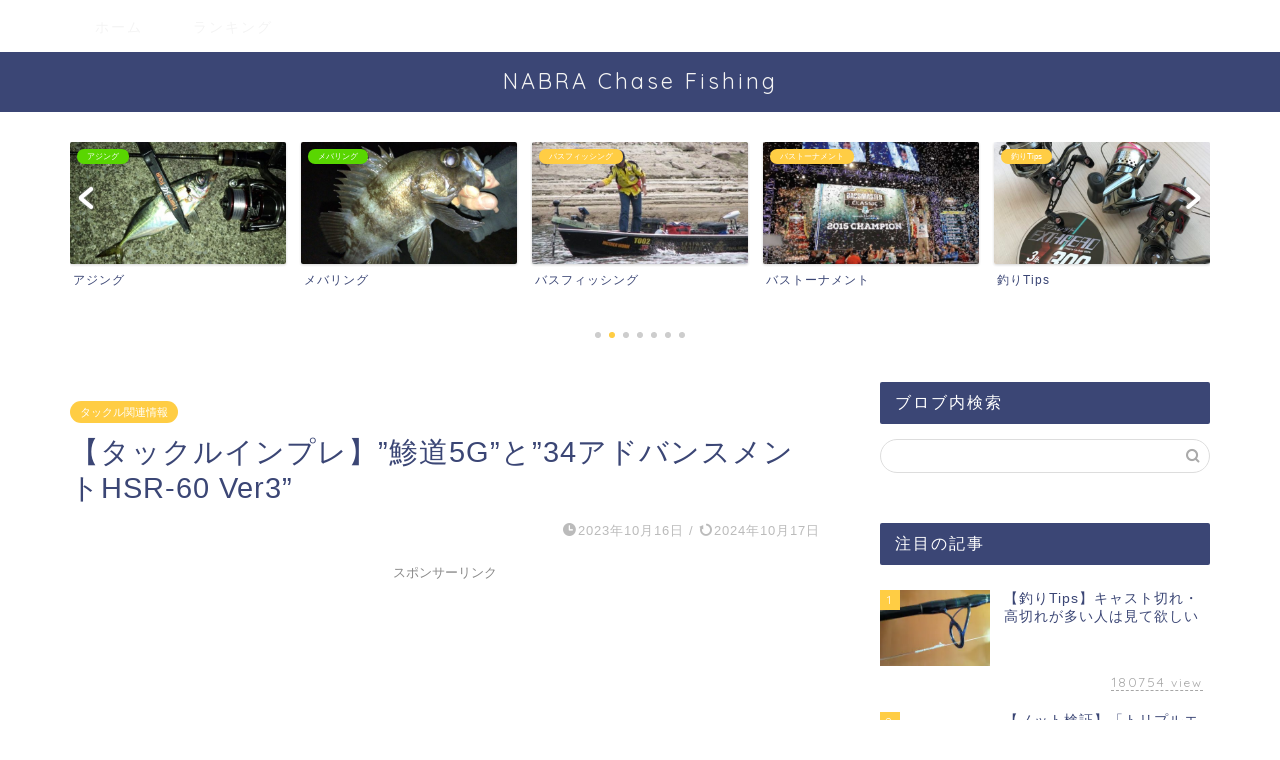

--- FILE ---
content_type: text/html; charset=utf-8
request_url: https://www.google.com/recaptcha/api2/aframe
body_size: 265
content:
<!DOCTYPE HTML><html><head><meta http-equiv="content-type" content="text/html; charset=UTF-8"></head><body><script nonce="a-3twg91sT5sThzV4ocRQg">/** Anti-fraud and anti-abuse applications only. See google.com/recaptcha */ try{var clients={'sodar':'https://pagead2.googlesyndication.com/pagead/sodar?'};window.addEventListener("message",function(a){try{if(a.source===window.parent){var b=JSON.parse(a.data);var c=clients[b['id']];if(c){var d=document.createElement('img');d.src=c+b['params']+'&rc='+(localStorage.getItem("rc::a")?sessionStorage.getItem("rc::b"):"");window.document.body.appendChild(d);sessionStorage.setItem("rc::e",parseInt(sessionStorage.getItem("rc::e")||0)+1);localStorage.setItem("rc::h",'1769039109852');}}}catch(b){}});window.parent.postMessage("_grecaptcha_ready", "*");}catch(b){}</script></body></html>